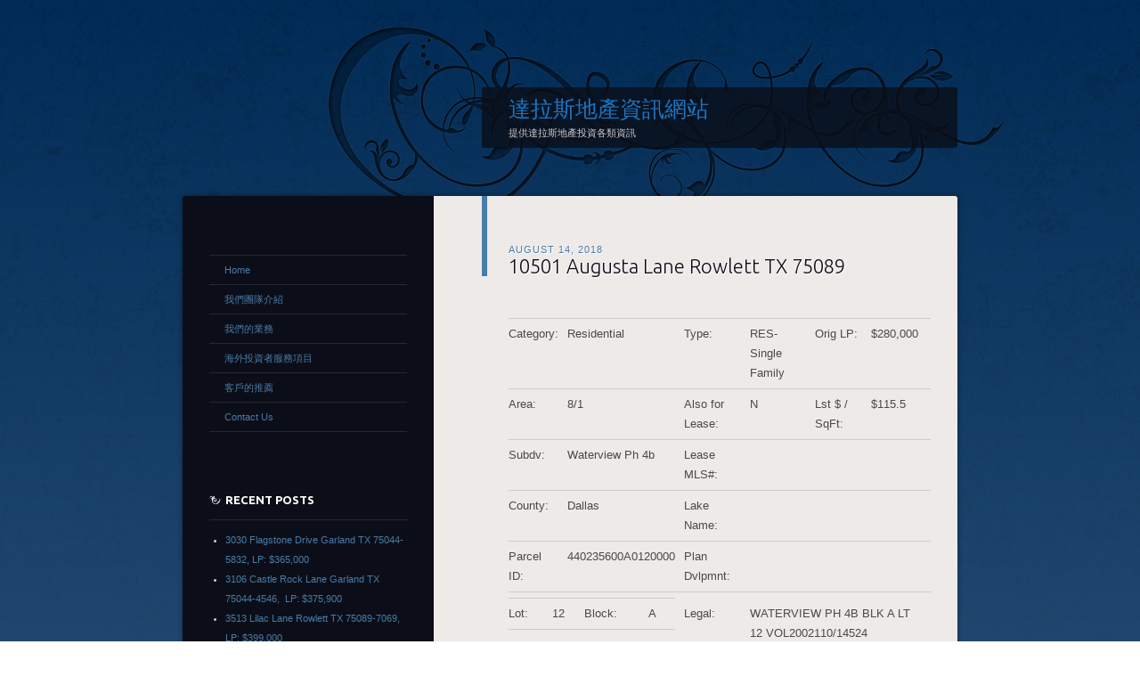

--- FILE ---
content_type: text/html; charset=UTF-8
request_url: http://www.myusasset.com/10501-augusta-lane-rowletttx-75089/
body_size: 9442
content:
<!DOCTYPE html>
<!--[if IE 8]>
<html id="ie8" lang="en-US">
<![endif]-->
<!--[if !(IE 8) ]><!-->
<html lang="en-US">
<!--<![endif]-->
<head>
<meta charset="UTF-8" />
<title> &raquo; 10501 Augusta Lane Rowlett	TX 75089 達拉斯地產資訊網站</title>
<link rel="profile" href="http://gmpg.org/xfn/11" />
<link rel="stylesheet" type="text/css" media="all" href="http://www.myusasset.com/wp-content/themes/dusk-to-dawn/style.css" />
<link rel="pingback" href="http://www.myusasset.com/xmlrpc.php" />
<!--[if lt IE 9]>
<script src="http://www.myusasset.com/wp-content/themes/dusk-to-dawn/js/html5.js" type="text/javascript"></script>
<![endif]-->
<meta name='robots' content='max-image-preview:large' />
<link rel='dns-prefetch' href='//fonts.googleapis.com' />
<link rel="alternate" type="application/rss+xml" title="達拉斯地產資訊網站 &raquo; Feed" href="http://www.myusasset.com/feed/" />
<link rel="alternate" type="application/rss+xml" title="達拉斯地產資訊網站 &raquo; Comments Feed" href="http://www.myusasset.com/comments/feed/" />
<link rel="alternate" title="oEmbed (JSON)" type="application/json+oembed" href="http://www.myusasset.com/wp-json/oembed/1.0/embed?url=http%3A%2F%2Fwww.myusasset.com%2F10501-augusta-lane-rowletttx-75089%2F" />
<link rel="alternate" title="oEmbed (XML)" type="text/xml+oembed" href="http://www.myusasset.com/wp-json/oembed/1.0/embed?url=http%3A%2F%2Fwww.myusasset.com%2F10501-augusta-lane-rowletttx-75089%2F&#038;format=xml" />
<style id='wp-img-auto-sizes-contain-inline-css' type='text/css'>
img:is([sizes=auto i],[sizes^="auto," i]){contain-intrinsic-size:3000px 1500px}
/*# sourceURL=wp-img-auto-sizes-contain-inline-css */
</style>
<style id='wp-emoji-styles-inline-css' type='text/css'>

	img.wp-smiley, img.emoji {
		display: inline !important;
		border: none !important;
		box-shadow: none !important;
		height: 1em !important;
		width: 1em !important;
		margin: 0 0.07em !important;
		vertical-align: -0.1em !important;
		background: none !important;
		padding: 0 !important;
	}
/*# sourceURL=wp-emoji-styles-inline-css */
</style>
<style id='wp-block-library-inline-css' type='text/css'>
:root{--wp-block-synced-color:#7a00df;--wp-block-synced-color--rgb:122,0,223;--wp-bound-block-color:var(--wp-block-synced-color);--wp-editor-canvas-background:#ddd;--wp-admin-theme-color:#007cba;--wp-admin-theme-color--rgb:0,124,186;--wp-admin-theme-color-darker-10:#006ba1;--wp-admin-theme-color-darker-10--rgb:0,107,160.5;--wp-admin-theme-color-darker-20:#005a87;--wp-admin-theme-color-darker-20--rgb:0,90,135;--wp-admin-border-width-focus:2px}@media (min-resolution:192dpi){:root{--wp-admin-border-width-focus:1.5px}}.wp-element-button{cursor:pointer}:root .has-very-light-gray-background-color{background-color:#eee}:root .has-very-dark-gray-background-color{background-color:#313131}:root .has-very-light-gray-color{color:#eee}:root .has-very-dark-gray-color{color:#313131}:root .has-vivid-green-cyan-to-vivid-cyan-blue-gradient-background{background:linear-gradient(135deg,#00d084,#0693e3)}:root .has-purple-crush-gradient-background{background:linear-gradient(135deg,#34e2e4,#4721fb 50%,#ab1dfe)}:root .has-hazy-dawn-gradient-background{background:linear-gradient(135deg,#faaca8,#dad0ec)}:root .has-subdued-olive-gradient-background{background:linear-gradient(135deg,#fafae1,#67a671)}:root .has-atomic-cream-gradient-background{background:linear-gradient(135deg,#fdd79a,#004a59)}:root .has-nightshade-gradient-background{background:linear-gradient(135deg,#330968,#31cdcf)}:root .has-midnight-gradient-background{background:linear-gradient(135deg,#020381,#2874fc)}:root{--wp--preset--font-size--normal:16px;--wp--preset--font-size--huge:42px}.has-regular-font-size{font-size:1em}.has-larger-font-size{font-size:2.625em}.has-normal-font-size{font-size:var(--wp--preset--font-size--normal)}.has-huge-font-size{font-size:var(--wp--preset--font-size--huge)}.has-text-align-center{text-align:center}.has-text-align-left{text-align:left}.has-text-align-right{text-align:right}.has-fit-text{white-space:nowrap!important}#end-resizable-editor-section{display:none}.aligncenter{clear:both}.items-justified-left{justify-content:flex-start}.items-justified-center{justify-content:center}.items-justified-right{justify-content:flex-end}.items-justified-space-between{justify-content:space-between}.screen-reader-text{border:0;clip-path:inset(50%);height:1px;margin:-1px;overflow:hidden;padding:0;position:absolute;width:1px;word-wrap:normal!important}.screen-reader-text:focus{background-color:#ddd;clip-path:none;color:#444;display:block;font-size:1em;height:auto;left:5px;line-height:normal;padding:15px 23px 14px;text-decoration:none;top:5px;width:auto;z-index:100000}html :where(.has-border-color){border-style:solid}html :where([style*=border-top-color]){border-top-style:solid}html :where([style*=border-right-color]){border-right-style:solid}html :where([style*=border-bottom-color]){border-bottom-style:solid}html :where([style*=border-left-color]){border-left-style:solid}html :where([style*=border-width]){border-style:solid}html :where([style*=border-top-width]){border-top-style:solid}html :where([style*=border-right-width]){border-right-style:solid}html :where([style*=border-bottom-width]){border-bottom-style:solid}html :where([style*=border-left-width]){border-left-style:solid}html :where(img[class*=wp-image-]){height:auto;max-width:100%}:where(figure){margin:0 0 1em}html :where(.is-position-sticky){--wp-admin--admin-bar--position-offset:var(--wp-admin--admin-bar--height,0px)}@media screen and (max-width:600px){html :where(.is-position-sticky){--wp-admin--admin-bar--position-offset:0px}}

/*# sourceURL=wp-block-library-inline-css */
</style><style id='global-styles-inline-css' type='text/css'>
:root{--wp--preset--aspect-ratio--square: 1;--wp--preset--aspect-ratio--4-3: 4/3;--wp--preset--aspect-ratio--3-4: 3/4;--wp--preset--aspect-ratio--3-2: 3/2;--wp--preset--aspect-ratio--2-3: 2/3;--wp--preset--aspect-ratio--16-9: 16/9;--wp--preset--aspect-ratio--9-16: 9/16;--wp--preset--color--black: #000000;--wp--preset--color--cyan-bluish-gray: #abb8c3;--wp--preset--color--white: #ffffff;--wp--preset--color--pale-pink: #f78da7;--wp--preset--color--vivid-red: #cf2e2e;--wp--preset--color--luminous-vivid-orange: #ff6900;--wp--preset--color--luminous-vivid-amber: #fcb900;--wp--preset--color--light-green-cyan: #7bdcb5;--wp--preset--color--vivid-green-cyan: #00d084;--wp--preset--color--pale-cyan-blue: #8ed1fc;--wp--preset--color--vivid-cyan-blue: #0693e3;--wp--preset--color--vivid-purple: #9b51e0;--wp--preset--gradient--vivid-cyan-blue-to-vivid-purple: linear-gradient(135deg,rgb(6,147,227) 0%,rgb(155,81,224) 100%);--wp--preset--gradient--light-green-cyan-to-vivid-green-cyan: linear-gradient(135deg,rgb(122,220,180) 0%,rgb(0,208,130) 100%);--wp--preset--gradient--luminous-vivid-amber-to-luminous-vivid-orange: linear-gradient(135deg,rgb(252,185,0) 0%,rgb(255,105,0) 100%);--wp--preset--gradient--luminous-vivid-orange-to-vivid-red: linear-gradient(135deg,rgb(255,105,0) 0%,rgb(207,46,46) 100%);--wp--preset--gradient--very-light-gray-to-cyan-bluish-gray: linear-gradient(135deg,rgb(238,238,238) 0%,rgb(169,184,195) 100%);--wp--preset--gradient--cool-to-warm-spectrum: linear-gradient(135deg,rgb(74,234,220) 0%,rgb(151,120,209) 20%,rgb(207,42,186) 40%,rgb(238,44,130) 60%,rgb(251,105,98) 80%,rgb(254,248,76) 100%);--wp--preset--gradient--blush-light-purple: linear-gradient(135deg,rgb(255,206,236) 0%,rgb(152,150,240) 100%);--wp--preset--gradient--blush-bordeaux: linear-gradient(135deg,rgb(254,205,165) 0%,rgb(254,45,45) 50%,rgb(107,0,62) 100%);--wp--preset--gradient--luminous-dusk: linear-gradient(135deg,rgb(255,203,112) 0%,rgb(199,81,192) 50%,rgb(65,88,208) 100%);--wp--preset--gradient--pale-ocean: linear-gradient(135deg,rgb(255,245,203) 0%,rgb(182,227,212) 50%,rgb(51,167,181) 100%);--wp--preset--gradient--electric-grass: linear-gradient(135deg,rgb(202,248,128) 0%,rgb(113,206,126) 100%);--wp--preset--gradient--midnight: linear-gradient(135deg,rgb(2,3,129) 0%,rgb(40,116,252) 100%);--wp--preset--font-size--small: 13px;--wp--preset--font-size--medium: 20px;--wp--preset--font-size--large: 36px;--wp--preset--font-size--x-large: 42px;--wp--preset--spacing--20: 0.44rem;--wp--preset--spacing--30: 0.67rem;--wp--preset--spacing--40: 1rem;--wp--preset--spacing--50: 1.5rem;--wp--preset--spacing--60: 2.25rem;--wp--preset--spacing--70: 3.38rem;--wp--preset--spacing--80: 5.06rem;--wp--preset--shadow--natural: 6px 6px 9px rgba(0, 0, 0, 0.2);--wp--preset--shadow--deep: 12px 12px 50px rgba(0, 0, 0, 0.4);--wp--preset--shadow--sharp: 6px 6px 0px rgba(0, 0, 0, 0.2);--wp--preset--shadow--outlined: 6px 6px 0px -3px rgb(255, 255, 255), 6px 6px rgb(0, 0, 0);--wp--preset--shadow--crisp: 6px 6px 0px rgb(0, 0, 0);}:where(.is-layout-flex){gap: 0.5em;}:where(.is-layout-grid){gap: 0.5em;}body .is-layout-flex{display: flex;}.is-layout-flex{flex-wrap: wrap;align-items: center;}.is-layout-flex > :is(*, div){margin: 0;}body .is-layout-grid{display: grid;}.is-layout-grid > :is(*, div){margin: 0;}:where(.wp-block-columns.is-layout-flex){gap: 2em;}:where(.wp-block-columns.is-layout-grid){gap: 2em;}:where(.wp-block-post-template.is-layout-flex){gap: 1.25em;}:where(.wp-block-post-template.is-layout-grid){gap: 1.25em;}.has-black-color{color: var(--wp--preset--color--black) !important;}.has-cyan-bluish-gray-color{color: var(--wp--preset--color--cyan-bluish-gray) !important;}.has-white-color{color: var(--wp--preset--color--white) !important;}.has-pale-pink-color{color: var(--wp--preset--color--pale-pink) !important;}.has-vivid-red-color{color: var(--wp--preset--color--vivid-red) !important;}.has-luminous-vivid-orange-color{color: var(--wp--preset--color--luminous-vivid-orange) !important;}.has-luminous-vivid-amber-color{color: var(--wp--preset--color--luminous-vivid-amber) !important;}.has-light-green-cyan-color{color: var(--wp--preset--color--light-green-cyan) !important;}.has-vivid-green-cyan-color{color: var(--wp--preset--color--vivid-green-cyan) !important;}.has-pale-cyan-blue-color{color: var(--wp--preset--color--pale-cyan-blue) !important;}.has-vivid-cyan-blue-color{color: var(--wp--preset--color--vivid-cyan-blue) !important;}.has-vivid-purple-color{color: var(--wp--preset--color--vivid-purple) !important;}.has-black-background-color{background-color: var(--wp--preset--color--black) !important;}.has-cyan-bluish-gray-background-color{background-color: var(--wp--preset--color--cyan-bluish-gray) !important;}.has-white-background-color{background-color: var(--wp--preset--color--white) !important;}.has-pale-pink-background-color{background-color: var(--wp--preset--color--pale-pink) !important;}.has-vivid-red-background-color{background-color: var(--wp--preset--color--vivid-red) !important;}.has-luminous-vivid-orange-background-color{background-color: var(--wp--preset--color--luminous-vivid-orange) !important;}.has-luminous-vivid-amber-background-color{background-color: var(--wp--preset--color--luminous-vivid-amber) !important;}.has-light-green-cyan-background-color{background-color: var(--wp--preset--color--light-green-cyan) !important;}.has-vivid-green-cyan-background-color{background-color: var(--wp--preset--color--vivid-green-cyan) !important;}.has-pale-cyan-blue-background-color{background-color: var(--wp--preset--color--pale-cyan-blue) !important;}.has-vivid-cyan-blue-background-color{background-color: var(--wp--preset--color--vivid-cyan-blue) !important;}.has-vivid-purple-background-color{background-color: var(--wp--preset--color--vivid-purple) !important;}.has-black-border-color{border-color: var(--wp--preset--color--black) !important;}.has-cyan-bluish-gray-border-color{border-color: var(--wp--preset--color--cyan-bluish-gray) !important;}.has-white-border-color{border-color: var(--wp--preset--color--white) !important;}.has-pale-pink-border-color{border-color: var(--wp--preset--color--pale-pink) !important;}.has-vivid-red-border-color{border-color: var(--wp--preset--color--vivid-red) !important;}.has-luminous-vivid-orange-border-color{border-color: var(--wp--preset--color--luminous-vivid-orange) !important;}.has-luminous-vivid-amber-border-color{border-color: var(--wp--preset--color--luminous-vivid-amber) !important;}.has-light-green-cyan-border-color{border-color: var(--wp--preset--color--light-green-cyan) !important;}.has-vivid-green-cyan-border-color{border-color: var(--wp--preset--color--vivid-green-cyan) !important;}.has-pale-cyan-blue-border-color{border-color: var(--wp--preset--color--pale-cyan-blue) !important;}.has-vivid-cyan-blue-border-color{border-color: var(--wp--preset--color--vivid-cyan-blue) !important;}.has-vivid-purple-border-color{border-color: var(--wp--preset--color--vivid-purple) !important;}.has-vivid-cyan-blue-to-vivid-purple-gradient-background{background: var(--wp--preset--gradient--vivid-cyan-blue-to-vivid-purple) !important;}.has-light-green-cyan-to-vivid-green-cyan-gradient-background{background: var(--wp--preset--gradient--light-green-cyan-to-vivid-green-cyan) !important;}.has-luminous-vivid-amber-to-luminous-vivid-orange-gradient-background{background: var(--wp--preset--gradient--luminous-vivid-amber-to-luminous-vivid-orange) !important;}.has-luminous-vivid-orange-to-vivid-red-gradient-background{background: var(--wp--preset--gradient--luminous-vivid-orange-to-vivid-red) !important;}.has-very-light-gray-to-cyan-bluish-gray-gradient-background{background: var(--wp--preset--gradient--very-light-gray-to-cyan-bluish-gray) !important;}.has-cool-to-warm-spectrum-gradient-background{background: var(--wp--preset--gradient--cool-to-warm-spectrum) !important;}.has-blush-light-purple-gradient-background{background: var(--wp--preset--gradient--blush-light-purple) !important;}.has-blush-bordeaux-gradient-background{background: var(--wp--preset--gradient--blush-bordeaux) !important;}.has-luminous-dusk-gradient-background{background: var(--wp--preset--gradient--luminous-dusk) !important;}.has-pale-ocean-gradient-background{background: var(--wp--preset--gradient--pale-ocean) !important;}.has-electric-grass-gradient-background{background: var(--wp--preset--gradient--electric-grass) !important;}.has-midnight-gradient-background{background: var(--wp--preset--gradient--midnight) !important;}.has-small-font-size{font-size: var(--wp--preset--font-size--small) !important;}.has-medium-font-size{font-size: var(--wp--preset--font-size--medium) !important;}.has-large-font-size{font-size: var(--wp--preset--font-size--large) !important;}.has-x-large-font-size{font-size: var(--wp--preset--font-size--x-large) !important;}
/*# sourceURL=global-styles-inline-css */
</style>

<style id='classic-theme-styles-inline-css' type='text/css'>
/*! This file is auto-generated */
.wp-block-button__link{color:#fff;background-color:#32373c;border-radius:9999px;box-shadow:none;text-decoration:none;padding:calc(.667em + 2px) calc(1.333em + 2px);font-size:1.125em}.wp-block-file__button{background:#32373c;color:#fff;text-decoration:none}
/*# sourceURL=/wp-includes/css/classic-themes.min.css */
</style>
<link rel='stylesheet' id='ubuntu-css' href='http://fonts.googleapis.com/css?family=Ubuntu%3A300%2C400%2C700&#038;ver=6.9' type='text/css' media='all' />
<script type="text/javascript" src="http://www.myusasset.com/wp-includes/js/jquery/jquery.min.js?ver=3.7.1" id="jquery-core-js"></script>
<script type="text/javascript" src="http://www.myusasset.com/wp-includes/js/jquery/jquery-migrate.min.js?ver=3.4.1" id="jquery-migrate-js"></script>
<script type="text/javascript" id="email-download-link-js-extra">
/* <![CDATA[ */
var ed_data = {"messages":{"ed_required_field":"Please fill in the required field.","ed_invalid_name":"Name seems invalid.","ed_invalid_email":"Email address seems invalid.","ed_unexpected_error":"Oops.. Unexpected error occurred.","ed_sent_successfull":"Download link sent successfully to your email address.","ed_select_downloads":"Please select your downloads.","ed_invalid_captcha":"Robot verification failed, please try again.","ed_toofast_message":"You are trying to submit too fast. try again in 1 minute.","ed_blocked_message1":"Your submission is not accepted due to security reason. Please contact admin.","ed_blocked_message2":"Entered name or email contains a word that is not allowed. Please contact admin."},"ed_ajax_url":"http://www.myusasset.com/wp-admin/admin-ajax.php"};
//# sourceURL=email-download-link-js-extra
/* ]]> */
</script>
<script type="text/javascript" src="http://www.myusasset.com/wp-content/plugins/email-download-link/inc/email-download-link.js?ver=2.2" id="email-download-link-js"></script>
<link rel="https://api.w.org/" href="http://www.myusasset.com/wp-json/" /><link rel="alternate" title="JSON" type="application/json" href="http://www.myusasset.com/wp-json/wp/v2/posts/6631" /><link rel="EditURI" type="application/rsd+xml" title="RSD" href="http://www.myusasset.com/xmlrpc.php?rsd" />
<meta name="generator" content="WordPress 6.9" />
<link rel="canonical" href="http://www.myusasset.com/10501-augusta-lane-rowletttx-75089/" />
<link rel='shortlink' href='http://www.myusasset.com/?p=6631' />
<style>.ed_form_message.success { color: #008000; }.ed_form_message.error { color: #ff0000; }.ed_form_message.boterror { color: #ff0000; }</style><meta name="google-site-verification" content="1DSoq2cZC_LcFyZmDCH2nshB0DT2uGfKRj7yyD9_LG0" /><!-- Analytics by WP Statistics - https://wp-statistics.com -->
	<style type="text/css">
			#site-title a {
			color: #1e73be		}
		</style>
	<meta data-pso-pv="1.2.1" data-pso-pt="singlePost" data-pso-th="42753b5ce3d18c8d06027dd7cc7fc305"></head>

<body class="wp-singular post-template-default single single-post postid-6631 single-format-standard wp-theme-dusk-to-dawn single-author left-sidebar sidebar-content">
<div id="super-super-wrapper">
	<div id="super-wrapper">
		<div id="wrapper">
			<div id="page" class="hfeed">
				<header id="branding" role="banner">
					<hgroup>
						<h1 id="site-title"><a href="http://www.myusasset.com/" title="達拉斯地產資訊網站" rel="home">達拉斯地產資訊網站</a></h1>
						<h2 id="site-description">提供達拉斯地產投資各類資訊</h2>
					</hgroup>
				</header><!-- #branding -->

				<div id="main" class="clear-fix">
					
<div id="primary">
	<div id="content" class="clear-fix" role="main">

	
		<article id="post-6631" class="post-6631 post type-post status-publish format-standard hentry category-uncategorized">
	<header class="entry-header">
				<div class="entry-meta">
							<a href="http://www.myusasset.com/10501-augusta-lane-rowletttx-75089/" title="7:14 pm" rel="bookmark"><time class="entry-date" datetime="2018-08-14T19:14:45+00:00" pubdate>August 14, 2018</time></a><span class="byline"> <span class="sep"> by </span> <span class="author vcard"><a class="url fn n" href="http://www.myusasset.com/author/admin/" title="View all posts by admin" rel="author">admin</a></span></span>					</div><!-- .entry-meta -->
				<h1 class="entry-title"><a href="http://www.myusasset.com/10501-augusta-lane-rowletttx-75089/" title="Permalink to 10501 Augusta Lane Rowlett	TX 75089" rel="bookmark">10501 Augusta Lane Rowlett	TX 75089</a></h1>
	</header><!-- .entry-header -->

	
	<div class="entry-content">
		<table class="d3m33" cellspacing="0" cellpadding="0">
<tbody>
<tr>
<td class="d3m34"><span class="label">Category:</span></td>
<td class="d3m35"><span class="field">Residential</span></td>
<td class="d3m36"><span class="label">Type:</span></td>
<td class="d3m34"><span class="field">RES-Single Family</span></td>
<td class="d3m11"><span class="label">Orig LP:</span></td>
<td class="d3m12"><span class="field">$280,000</span></td>
</tr>
<tr>
<td class="d3m34"><span class="label">Area:</span></td>
<td class="d3m35"><span class="formula field">8/1</span></td>
<td class="d3m36"><span class="label">Also for Lease:</span></td>
<td class="d3m34"><span class="formula field">N</span></td>
<td class="d3m11"><span class="label">Lst $ / SqFt:</span></td>
<td class="d3m12"><span class="formula field">$115.5</span></td>
</tr>
<tr class="d3m14">
<td class="d3m34"><span class="label">Subdv:</span></td>
<td class="d3m37"><span class="field d3m13">Waterview Ph 4b</span></td>
<td class="d3m36"><span class="label">Lease MLS#:</span></td>
<td class="d3m34"></td>
<td class="d3m11"></td>
<td class="d3m12"></td>
</tr>
<tr>
<td class="d3m34"><span class="label">County:</span></td>
<td class="d3m35"><span class="field">Dallas</span></td>
<td class="d3m36"><span class="label">Lake Name:</span></td>
<td class="d3m38" colspan="3"></td>
</tr>
<tr>
<td class="d3m34"><span class="label">Parcel ID:</span></td>
<td class="d3m35"><span class="field">440235600A0120000</span></td>
<td class="d3m36"><span class="label">Plan Dvlpmnt:</span></td>
<td class="d3m38" colspan="3"></td>
</tr>
<tr class="d3m14">
<td class="d3m40" colspan="2">
<table class="d3m41" cellspacing="0" cellpadding="0">
<tbody>
<tr>
<td class="d3m42"><span class="label">Lot:</span></td>
<td class="d3m43"><span class="field">12</span></td>
<td class="d3m44"><span class="label">Block:</span></td>
<td class="d3m45"><span class="field">A</span></td>
</tr>
</tbody>
</table>
</td>
<td class="d3m36"><span class="label">Legal:</span></td>
<td class="d3m38" colspan="3"><span class="field">WATERVIEW PH 4B BLK A LT 12 VOL2002110/14524</span></td>
</tr>
<tr class="d3m14">
<td class="d3m34"><span class="label">Multi Prcl:</span></td>
<td class="d3m35"><span class="field">No</span></td>
<td class="d3m36"><span class="label">MUD Dst:</span><span class="field">No</span></td>
<td class="d3m46" colspan="2"><span class="label">Unexempt Taxes:</span></td>
<td class="d3m12"><span class="field">$6,886</span></td>
</tr>
<tr>
<td class="d3m32" colspan="6">
<div class="textRuleB"></div>
</td>
</tr>
<tr>
<td class="d3m32" colspan="6">
<table class="d3m33" cellspacing="0" cellpadding="0">
<tbody>
<tr>
<td class="d3m47"></td>
<td class="d3m48"></td>
<td class="d3m43"></td>
<td class="d3m49"></td>
<td class="d3m50"></td>
<td class="d3m51"></td>
<td class="d3m52"></td>
<td class="d3m53"></td>
</tr>
<tr>
<td class="d3m47"><span class="label">Bedrooms:</span></td>
<td class="d3m48"><span class="field">4</span></td>
<td class="d3m43"><span class="label">Tot Baths:</span></td>
<td class="d3m54"><span class="formula field">2.1</span></td>
<td class="d3m50"><span class="label">Liv Areas:</span></td>
<td class="d3m51"><span class="field">2</span></td>
<td class="d3m52"><span class="label">Stories:</span></td>
<td class="d3m53"><span class="field">2</span></td>
</tr>
<tr>
<td class="d3m47"><span class="label">Fireplaces:</span></td>
<td class="d3m48"><span class="field">1</span></td>
<td class="d3m43"><span class="label">Full Baths:</span></td>
<td class="d3m49"><span class="field">2</span></td>
<td class="d3m50"><span class="label">Dining Areas:</span></td>
<td class="d3m51"><span class="field">2</span></td>
<td class="d3m52"><span class="label">Pool:</span></td>
<td class="d3m53"><span class="field">No</span></td>
</tr>
<tr>
<td class="d3m47"><span class="label">Sec Sys:</span></td>
<td class="d3m48"><span class="field">No</span></td>
<td class="d3m43"><span class="label">Half Baths:</span></td>
<td class="d3m49"><span class="field">1</span></td>
<td class="d3m50"></td>
<td class="d3m51"></td>
<td class="d3m52"></td>
<td class="d3m53"></td>
</tr>
</tbody>
</table>
</td>
</tr>
<tr>
<td class="d3m32" colspan="6">
<div class="textRuleB"></div>
</td>
</tr>
<tr>
<td class="d3m34"><span class="label">SqFt:</span></td>
<td class="d3m35"><span class="formula field d3m13">2,381 / Tax</span></td>
<td class="d3m36"><span class="label">Appraiser Name:</span></td>
<td class="d3m55"></td>
<td class="d3m11"><span class="label">Hdcp Am:</span></td>
<td class="d3m12"><span class="field">No</span></td>
</tr>
<tr>
<td class="d3m34"><span class="label"># Gar Spaces:</span></td>
<td class="d3m35"><span class="field">2</span></td>
<td class="d3m36"><span class="label">Cvrd Park:</span></td>
<td class="d3m56" colspan="2"><span class="field">2</span></td>
<td class="d3m12"></td>
</tr>
<tr>
<td class="d3m34"><span class="label"># Carprt Spcs:</span></td>
<td class="d3m35"><span class="field">0</span></td>
<td class="d3m36"><span class="label">Garage Size:</span></td>
<td class="d3m34"><span class="formula field">20 x 20</span></td>
<td class="d3m11"><span class="label">Yr Built:</span></td>
<td class="d3m12"><span class="formula field d3m13">2002 / Preowned</span></td>
</tr>
<tr class="d3m14">
<td class="d3m34"><span class="label">Acres:</span></td>
<td class="d3m37"><span class="field">0.147</span></td>
<td class="d3m36"><span class="label">Lot Dimen:</span></td>
<td class="d3m34"></td>
<td class="d3m11"><span class="label">Will Subdiv:</span></td>
<td class="d3m12"><span class="field">No</span></td>
</tr>
<tr>
<td class="d3m34"><span class="label">HOA:</span></td>
<td class="d3m35"><span class="field">Mandatory</span></td>
<td class="d3m36"><span class="label">HOA Dues:</span></td>
<td class="d3m38" colspan="3"><span class="formula field">$675 / Annual</span></td>
</tr>
<tr>
<td class="d3m40" colspan="2"><span class="label">HOA Co:</span><span class="wrapped-field">Waterview Community Association</span></td>
<td class="d3m57" colspan="3"><span class="label">HOA Co.Phone:</span><span class="wrapped-field">972-463-4455</span><a href="http://www.myusasset.com/wp-content/uploads/2018/08/Photo-1-9.jpg"><img decoding="async" class="alignnone size-thumbnail wp-image-6632" src="http://www.myusasset.com/wp-content/uploads/2018/08/Photo-1-9-150x150.jpg" alt="" width="150" height="150" /></a> <a href="http://www.myusasset.com/wp-content/uploads/2018/08/Photo-2-9.jpg"><img decoding="async" class="alignnone size-thumbnail wp-image-6633" src="http://www.myusasset.com/wp-content/uploads/2018/08/Photo-2-9-150x150.jpg" alt="" width="150" height="150" /></a> <a href="http://www.myusasset.com/wp-content/uploads/2018/08/Photo-3-10.jpg"><img decoding="async" class="alignnone size-thumbnail wp-image-6634" src="http://www.myusasset.com/wp-content/uploads/2018/08/Photo-3-10-150x150.jpg" alt="" width="150" height="150" /></a> <a href="http://www.myusasset.com/wp-content/uploads/2018/08/Photo-4-10.jpg"><img loading="lazy" decoding="async" class="alignnone size-thumbnail wp-image-6635" src="http://www.myusasset.com/wp-content/uploads/2018/08/Photo-4-10-150x150.jpg" alt="" width="150" height="150" /></a> <a href="http://www.myusasset.com/wp-content/uploads/2018/08/Photo-5-10.jpg"><img loading="lazy" decoding="async" class="alignnone size-thumbnail wp-image-6636" src="http://www.myusasset.com/wp-content/uploads/2018/08/Photo-5-10-150x150.jpg" alt="" width="150" height="150" /></a> <a href="http://www.myusasset.com/wp-content/uploads/2018/08/Photo-6-10.jpg"><img loading="lazy" decoding="async" class="alignnone size-thumbnail wp-image-6637" src="http://www.myusasset.com/wp-content/uploads/2018/08/Photo-6-10-150x150.jpg" alt="" width="150" height="150" /></a> <a href="http://www.myusasset.com/wp-content/uploads/2018/08/Photo-7-10.jpg"><img loading="lazy" decoding="async" class="alignnone size-thumbnail wp-image-6638" src="http://www.myusasset.com/wp-content/uploads/2018/08/Photo-7-10-150x150.jpg" alt="" width="150" height="150" /></a> <a href="http://www.myusasset.com/wp-content/uploads/2018/08/Photo-8-9.jpg"><img loading="lazy" decoding="async" class="alignnone size-thumbnail wp-image-6639" src="http://www.myusasset.com/wp-content/uploads/2018/08/Photo-8-9-150x150.jpg" alt="" width="150" height="150" /></a> <a href="http://www.myusasset.com/wp-content/uploads/2018/08/Photo-9-10.jpg"><img loading="lazy" decoding="async" class="alignnone size-thumbnail wp-image-6640" src="http://www.myusasset.com/wp-content/uploads/2018/08/Photo-9-10-150x150.jpg" alt="" width="150" height="150" /></a> <a href="http://www.myusasset.com/wp-content/uploads/2018/08/Photo-10-9.jpg"><img loading="lazy" decoding="async" class="alignnone size-thumbnail wp-image-6641" src="http://www.myusasset.com/wp-content/uploads/2018/08/Photo-10-9-150x150.jpg" alt="" width="150" height="150" /></a> <a href="http://www.myusasset.com/wp-content/uploads/2018/08/Photo-11-8.jpg"><img loading="lazy" decoding="async" class="alignnone size-thumbnail wp-image-6642" src="http://www.myusasset.com/wp-content/uploads/2018/08/Photo-11-8-150x150.jpg" alt="" width="150" height="150" /></a> <a href="http://www.myusasset.com/wp-content/uploads/2018/08/Photo-12-7.jpg"><img loading="lazy" decoding="async" class="alignnone size-thumbnail wp-image-6643" src="http://www.myusasset.com/wp-content/uploads/2018/08/Photo-12-7-150x150.jpg" alt="" width="150" height="150" /></a></td>
</tr>
</tbody>
</table>
			</div><!-- .entry-content -->

	<footer class="entry-meta">
		This entry was posted in <a href="http://www.myusasset.com/category/uncategorized/" rel="category tag">Uncategorized</a>.<br />Bookmark the <a href="http://www.myusasset.com/10501-augusta-lane-rowletttx-75089/" title="Permalink to 10501 Augusta Lane Rowlett	TX 75089" rel="bookmark">permalink</a>.<br />
		
			</footer><!-- #entry-meta -->

	
</article><!-- #post-6631 -->
			<nav id="nav-below" class="clear-fix">
		<h1 class="assistive-text section-heading">Post navigation</h1>

			<span class="nav-previous"><a href="http://www.myusasset.com/2723-ferncrest-trailmansfield-tx-76063/" rel="prev"><span class="meta-nav">&larr;</span> Previous</a></span>
		<span class="nav-next"><a href="http://www.myusasset.com/%e6%9c%80%e8%bf%91listing%e6%88%bf%e5%b1%8b/" rel="next">Next <span class="meta-nav">&rarr;</span></a></span>

	
	</nav><!-- #nav-below -->
	
		<div id="comments">

	
	
	
	
</div><!-- #comments -->
	
	</div><!-- #content -->
</div><!-- #primary -->

<div id="secondary" class="widget-area" role="complementary">

			<nav id="access" role="navigation">
			<div class="menu-menu-1-container"><ul id="menu-menu-1" class="menu"><li id="menu-item-6221" class="menu-item menu-item-type-custom menu-item-object-custom menu-item-home menu-item-6221"><a href="http://www.myusasset.com/">Home</a></li>
<li id="menu-item-6222" class="menu-item menu-item-type-post_type menu-item-object-page menu-item-6222"><a href="http://www.myusasset.com/about-us/">我們團隊介紹</a></li>
<li id="menu-item-6223" class="menu-item menu-item-type-post_type menu-item-object-page menu-item-6223"><a href="http://www.myusasset.com/buying-process/">我們的業務</a></li>
<li id="menu-item-6226" class="menu-item menu-item-type-post_type menu-item-object-page menu-item-6226"><a href="http://www.myusasset.com/sample-page/">海外投資者服務項目</a></li>
<li id="menu-item-6242" class="menu-item menu-item-type-post_type menu-item-object-page menu-item-6242"><a href="http://www.myusasset.com/%e5%ae%a2%e6%88%b6%e7%9a%84%e6%8e%a8%e8%96%a6/">客戶的推薦</a></li>
<li id="menu-item-6225" class="menu-item menu-item-type-post_type menu-item-object-page menu-item-6225"><a href="http://www.myusasset.com/contact-us/">Contact Us</a></li>
</ul></div>		</nav>
	
	
		<aside id="recent-posts-2" class="widget widget_recent_entries">
		<h1 class="widget-title">Recent Posts</h1>
		<ul>
											<li>
					<a href="http://www.myusasset.com/3030-flagstone-drive-garland-tx-75044-5832-lp-365000/">3030 Flagstone Drive Garland TX 75044-5832, LP: $365,000</a>
									</li>
											<li>
					<a href="http://www.myusasset.com/3106-castle-rock-lane-garland-tx-75044-4546-lp-375900/">3106 Castle Rock Lane Garland TX 75044-4546,  LP:  $375,900</a>
									</li>
											<li>
					<a href="http://www.myusasset.com/3513-lilac-lane-rowlett-tx-75089-7069-lp-399000/">3513 Lilac Lane Rowlett TX 75089-7069, LP: $399,000</a>
									</li>
											<li>
					<a href="http://www.myusasset.com/932-freshwood-court-arlington-tx-76017-6125-lp-315000/">932 Freshwood Court Arlington TX 76017-6125, LP: $315,000</a>
									</li>
											<li>
					<a href="http://www.myusasset.com/1014-fair-oaks-drive-garland-tx-75040-3660-lp-385000/">1014 Fair Oaks Drive Garland TX 75040-3660, LP: $385,000</a>
									</li>
					</ul>

		</aside><aside id="categories-2" class="widget widget_categories"><h1 class="widget-title">Categories</h1>
			<ul>
					<li class="cat-item cat-item-4"><a href="http://www.myusasset.com/category/area-analysis/">Area Analysis</a>
</li>
	<li class="cat-item cat-item-3"><a href="http://www.myusasset.com/category/chinese-blog/">Chinese Blog</a>
</li>
	<li class="cat-item cat-item-2"><a href="http://www.myusasset.com/category/english-blog/">English Blog</a>
</li>
	<li class="cat-item cat-item-102"><a href="http://www.myusasset.com/category/feature-property/">Feature Property</a>
</li>
	<li class="cat-item cat-item-6"><a href="http://www.myusasset.com/category/investor-story/">Investor Story</a>
</li>
	<li class="cat-item cat-item-21"><a href="http://www.myusasset.com/category/ohio-property/">Ohio Property</a>
</li>
	<li class="cat-item cat-item-5"><a href="http://www.myusasset.com/category/property-analysis/">Property Analysis</a>
</li>
	<li class="cat-item cat-item-142"><a href="http://www.myusasset.com/category/recent-transaction/">Recent Transaction</a>
</li>
	<li class="cat-item cat-item-13"><a href="http://www.myusasset.com/category/strategy/">Strategy</a>
</li>
	<li class="cat-item cat-item-126"><a href="http://www.myusasset.com/category/syndicate/">Syndicate</a>
</li>
	<li class="cat-item cat-item-12"><a href="http://www.myusasset.com/category/texas-properties/">Texas Properties</a>
</li>
	<li class="cat-item cat-item-1"><a href="http://www.myusasset.com/category/uncategorized/">Uncategorized</a>
</li>
	<li class="cat-item cat-item-293"><a href="http://www.myusasset.com/category/%e9%81%94%e6%8b%89%e6%96%af%e6%8a%95%e8%b3%87%e8%80%85%e6%95%85%e4%ba%8b/">達拉斯投資者故事</a>
</li>
	<li class="cat-item cat-item-305"><a href="http://www.myusasset.com/category/%e9%81%94%e6%8b%89%e6%96%af%e7%86%b1%e6%88%bf%e4%bb%8b%e7%b4%b9/">達拉斯熱房介紹</a>
</li>
			</ul>

			</aside></div><!-- #secondary .widget-area -->
				</div><!-- #main -->
			</div><!-- #page -->
			<footer id="colophon" role="contentinfo">
				<div id="site-generator">
					<a href="http://wordpress.org/" rel="generator">Proudly powered by WordPress</a><span class="sep"> | </span>Theme: Dusk To Dawn by <a href="http://automattic.com/" rel="designer">Automattic</a>.				</div>
			</footer><!-- #colophon -->
		</div><!-- #wrapper -->
	</div><!-- #super-wrapper -->
</div><!-- #super-super-wrapper -->
<script type="speculationrules">
{"prefetch":[{"source":"document","where":{"and":[{"href_matches":"/*"},{"not":{"href_matches":["/wp-*.php","/wp-admin/*","/wp-content/uploads/*","/wp-content/*","/wp-content/plugins/*","/wp-content/themes/dusk-to-dawn/*","/*\\?(.+)"]}},{"not":{"selector_matches":"a[rel~=\"nofollow\"]"}},{"not":{"selector_matches":".no-prefetch, .no-prefetch a"}}]},"eagerness":"conservative"}]}
</script>
<script type="text/javascript" src="http://www.myusasset.com/wp-includes/js/comment-reply.min.js?ver=6.9" id="comment-reply-js" async="async" data-wp-strategy="async" fetchpriority="low"></script>
<script id="wp-emoji-settings" type="application/json">
{"baseUrl":"https://s.w.org/images/core/emoji/17.0.2/72x72/","ext":".png","svgUrl":"https://s.w.org/images/core/emoji/17.0.2/svg/","svgExt":".svg","source":{"concatemoji":"http://www.myusasset.com/wp-includes/js/wp-emoji-release.min.js?ver=6.9"}}
</script>
<script type="module">
/* <![CDATA[ */
/*! This file is auto-generated */
const a=JSON.parse(document.getElementById("wp-emoji-settings").textContent),o=(window._wpemojiSettings=a,"wpEmojiSettingsSupports"),s=["flag","emoji"];function i(e){try{var t={supportTests:e,timestamp:(new Date).valueOf()};sessionStorage.setItem(o,JSON.stringify(t))}catch(e){}}function c(e,t,n){e.clearRect(0,0,e.canvas.width,e.canvas.height),e.fillText(t,0,0);t=new Uint32Array(e.getImageData(0,0,e.canvas.width,e.canvas.height).data);e.clearRect(0,0,e.canvas.width,e.canvas.height),e.fillText(n,0,0);const a=new Uint32Array(e.getImageData(0,0,e.canvas.width,e.canvas.height).data);return t.every((e,t)=>e===a[t])}function p(e,t){e.clearRect(0,0,e.canvas.width,e.canvas.height),e.fillText(t,0,0);var n=e.getImageData(16,16,1,1);for(let e=0;e<n.data.length;e++)if(0!==n.data[e])return!1;return!0}function u(e,t,n,a){switch(t){case"flag":return n(e,"\ud83c\udff3\ufe0f\u200d\u26a7\ufe0f","\ud83c\udff3\ufe0f\u200b\u26a7\ufe0f")?!1:!n(e,"\ud83c\udde8\ud83c\uddf6","\ud83c\udde8\u200b\ud83c\uddf6")&&!n(e,"\ud83c\udff4\udb40\udc67\udb40\udc62\udb40\udc65\udb40\udc6e\udb40\udc67\udb40\udc7f","\ud83c\udff4\u200b\udb40\udc67\u200b\udb40\udc62\u200b\udb40\udc65\u200b\udb40\udc6e\u200b\udb40\udc67\u200b\udb40\udc7f");case"emoji":return!a(e,"\ud83e\u1fac8")}return!1}function f(e,t,n,a){let r;const o=(r="undefined"!=typeof WorkerGlobalScope&&self instanceof WorkerGlobalScope?new OffscreenCanvas(300,150):document.createElement("canvas")).getContext("2d",{willReadFrequently:!0}),s=(o.textBaseline="top",o.font="600 32px Arial",{});return e.forEach(e=>{s[e]=t(o,e,n,a)}),s}function r(e){var t=document.createElement("script");t.src=e,t.defer=!0,document.head.appendChild(t)}a.supports={everything:!0,everythingExceptFlag:!0},new Promise(t=>{let n=function(){try{var e=JSON.parse(sessionStorage.getItem(o));if("object"==typeof e&&"number"==typeof e.timestamp&&(new Date).valueOf()<e.timestamp+604800&&"object"==typeof e.supportTests)return e.supportTests}catch(e){}return null}();if(!n){if("undefined"!=typeof Worker&&"undefined"!=typeof OffscreenCanvas&&"undefined"!=typeof URL&&URL.createObjectURL&&"undefined"!=typeof Blob)try{var e="postMessage("+f.toString()+"("+[JSON.stringify(s),u.toString(),c.toString(),p.toString()].join(",")+"));",a=new Blob([e],{type:"text/javascript"});const r=new Worker(URL.createObjectURL(a),{name:"wpTestEmojiSupports"});return void(r.onmessage=e=>{i(n=e.data),r.terminate(),t(n)})}catch(e){}i(n=f(s,u,c,p))}t(n)}).then(e=>{for(const n in e)a.supports[n]=e[n],a.supports.everything=a.supports.everything&&a.supports[n],"flag"!==n&&(a.supports.everythingExceptFlag=a.supports.everythingExceptFlag&&a.supports[n]);var t;a.supports.everythingExceptFlag=a.supports.everythingExceptFlag&&!a.supports.flag,a.supports.everything||((t=a.source||{}).concatemoji?r(t.concatemoji):t.wpemoji&&t.twemoji&&(r(t.twemoji),r(t.wpemoji)))});
//# sourceURL=http://www.myusasset.com/wp-includes/js/wp-emoji-loader.min.js
/* ]]> */
</script>
</body>
</html>